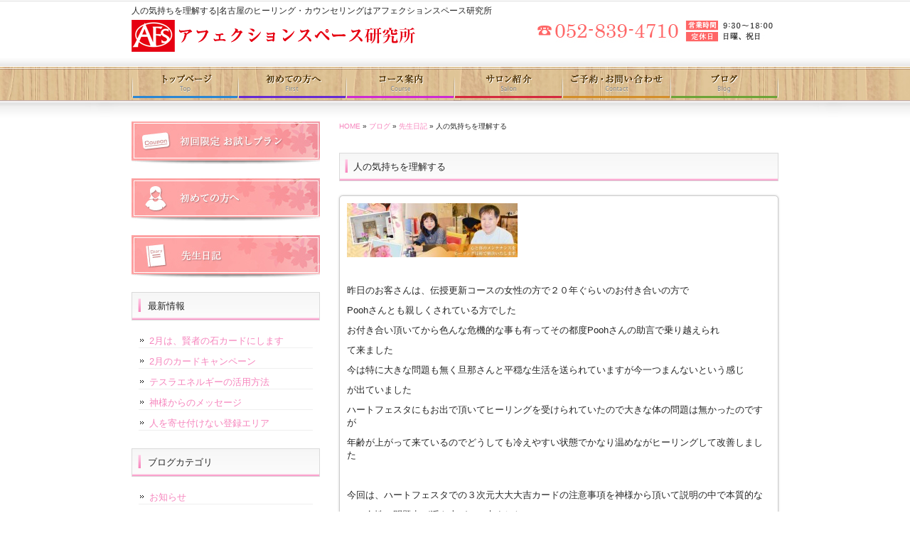

--- FILE ---
content_type: text/html; charset=UTF-8
request_url: https://www.afs-yoshida.com/archives/2919
body_size: 10095
content:
<!DOCTYPE html PUBLIC "-//W3C//DTD XHTML 1.0 Transitional//EN" "http://www.w3.org/TR/xhtml1/DTD/xhtml1-transitional.dtd">
<html xmlns="http://www.w3.org/1999/xhtml" lang="ja">
<head profile="http://gmpg.org/xfn/11">
<meta http-equiv="X-UA-Compatible" content="IE=EmulateIE7;IE=EmulateIE9"/>
<meta http-equiv="Content-Type" content="text/html; charset=UTF-8" />
<meta http-equiv="content-style-type" content="text/css" />
<meta http-equiv="content-script-type" content="text/javascript" />

<meta property="og:url" content="https://www.afs-yoshida.com/archives/2919" />
<meta property="og:title" content="人の気持ちを理解する" />
<meta property="og:type" content="article" />
<meta property="og:description" content="&nbsp; 昨日のお客さんは、伝授更新コースの女性の方で２０年ぐらいのお付き合いの方で Poohさんとも親しくされている方でした お付き合い頂いてから色んな危機的な事も有ってその都度Poohさんの助" />
<meta property="og:site_name" content="アフェクションスペース研究所" />
<meta property="og:image" content="https://www.afs-yoshida.com/wp-content/uploads/main-240x76.jpg" />
<title>人の気持ちを理解する</title>
<meta name="description" content="名古屋市昭和区八事のヒーリング・カウンセリングサロン「アフェクションスペース研究所（AFS）」。結婚・離婚相談、夫婦間の悩み、裁判相談、会社経営に関する相談、風水鑑定や病気など様々なお悩みをご相談ください。" />
<meta name="keywords" content="名古屋市,昭和区,ヒーリング,カウンセリング,結婚相談,,離婚相談,子育て相談,裁判相談,経営相談,風水鑑定" />
<link rel="stylesheet" href="https://www.afs-yoshida.com/wp-content/themes/theme-child/style.css" type="text/css" media="all" />
<link rel="alternate" type="application/atom+xml" title="アフェクションスペース研究所 Atom Feed" href="https://www.afs-yoshida.com/feed/atom" />
<link rel="alternate" type="application/rss+xml" title="アフェクションスペース研究所 RSS Feed" href="https://www.afs-yoshida.com/feed" />
<link rel="pingback" href="https://www.afs-yoshida.com/xmlrpc.php" />
<meta name='robots' content='max-image-preview:large' />
<link rel='dns-prefetch' href='//ajax.googleapis.com' />
<link rel='dns-prefetch' href='//s.w.org' />
<script type="text/javascript">
window._wpemojiSettings = {"baseUrl":"https:\/\/s.w.org\/images\/core\/emoji\/14.0.0\/72x72\/","ext":".png","svgUrl":"https:\/\/s.w.org\/images\/core\/emoji\/14.0.0\/svg\/","svgExt":".svg","source":{"concatemoji":"https:\/\/www.afs-yoshida.com\/wp-includes\/js\/wp-emoji-release.min.js"}};
/*! This file is auto-generated */
!function(e,a,t){var n,r,o,i=a.createElement("canvas"),p=i.getContext&&i.getContext("2d");function s(e,t){var a=String.fromCharCode,e=(p.clearRect(0,0,i.width,i.height),p.fillText(a.apply(this,e),0,0),i.toDataURL());return p.clearRect(0,0,i.width,i.height),p.fillText(a.apply(this,t),0,0),e===i.toDataURL()}function c(e){var t=a.createElement("script");t.src=e,t.defer=t.type="text/javascript",a.getElementsByTagName("head")[0].appendChild(t)}for(o=Array("flag","emoji"),t.supports={everything:!0,everythingExceptFlag:!0},r=0;r<o.length;r++)t.supports[o[r]]=function(e){if(!p||!p.fillText)return!1;switch(p.textBaseline="top",p.font="600 32px Arial",e){case"flag":return s([127987,65039,8205,9895,65039],[127987,65039,8203,9895,65039])?!1:!s([55356,56826,55356,56819],[55356,56826,8203,55356,56819])&&!s([55356,57332,56128,56423,56128,56418,56128,56421,56128,56430,56128,56423,56128,56447],[55356,57332,8203,56128,56423,8203,56128,56418,8203,56128,56421,8203,56128,56430,8203,56128,56423,8203,56128,56447]);case"emoji":return!s([129777,127995,8205,129778,127999],[129777,127995,8203,129778,127999])}return!1}(o[r]),t.supports.everything=t.supports.everything&&t.supports[o[r]],"flag"!==o[r]&&(t.supports.everythingExceptFlag=t.supports.everythingExceptFlag&&t.supports[o[r]]);t.supports.everythingExceptFlag=t.supports.everythingExceptFlag&&!t.supports.flag,t.DOMReady=!1,t.readyCallback=function(){t.DOMReady=!0},t.supports.everything||(n=function(){t.readyCallback()},a.addEventListener?(a.addEventListener("DOMContentLoaded",n,!1),e.addEventListener("load",n,!1)):(e.attachEvent("onload",n),a.attachEvent("onreadystatechange",function(){"complete"===a.readyState&&t.readyCallback()})),(e=t.source||{}).concatemoji?c(e.concatemoji):e.wpemoji&&e.twemoji&&(c(e.twemoji),c(e.wpemoji)))}(window,document,window._wpemojiSettings);
</script>
<style type="text/css">
img.wp-smiley,
img.emoji {
	display: inline !important;
	border: none !important;
	box-shadow: none !important;
	height: 1em !important;
	width: 1em !important;
	margin: 0 0.07em !important;
	vertical-align: -0.1em !important;
	background: none !important;
	padding: 0 !important;
}
</style>
	<link rel='stylesheet' id='wp-block-library-css'  href='https://www.afs-yoshida.com/wp-includes/css/dist/block-library/style.min.css' type='text/css' media='all' />
<style id='global-styles-inline-css' type='text/css'>
body{--wp--preset--color--black: #000000;--wp--preset--color--cyan-bluish-gray: #abb8c3;--wp--preset--color--white: #ffffff;--wp--preset--color--pale-pink: #f78da7;--wp--preset--color--vivid-red: #cf2e2e;--wp--preset--color--luminous-vivid-orange: #ff6900;--wp--preset--color--luminous-vivid-amber: #fcb900;--wp--preset--color--light-green-cyan: #7bdcb5;--wp--preset--color--vivid-green-cyan: #00d084;--wp--preset--color--pale-cyan-blue: #8ed1fc;--wp--preset--color--vivid-cyan-blue: #0693e3;--wp--preset--color--vivid-purple: #9b51e0;--wp--preset--gradient--vivid-cyan-blue-to-vivid-purple: linear-gradient(135deg,rgba(6,147,227,1) 0%,rgb(155,81,224) 100%);--wp--preset--gradient--light-green-cyan-to-vivid-green-cyan: linear-gradient(135deg,rgb(122,220,180) 0%,rgb(0,208,130) 100%);--wp--preset--gradient--luminous-vivid-amber-to-luminous-vivid-orange: linear-gradient(135deg,rgba(252,185,0,1) 0%,rgba(255,105,0,1) 100%);--wp--preset--gradient--luminous-vivid-orange-to-vivid-red: linear-gradient(135deg,rgba(255,105,0,1) 0%,rgb(207,46,46) 100%);--wp--preset--gradient--very-light-gray-to-cyan-bluish-gray: linear-gradient(135deg,rgb(238,238,238) 0%,rgb(169,184,195) 100%);--wp--preset--gradient--cool-to-warm-spectrum: linear-gradient(135deg,rgb(74,234,220) 0%,rgb(151,120,209) 20%,rgb(207,42,186) 40%,rgb(238,44,130) 60%,rgb(251,105,98) 80%,rgb(254,248,76) 100%);--wp--preset--gradient--blush-light-purple: linear-gradient(135deg,rgb(255,206,236) 0%,rgb(152,150,240) 100%);--wp--preset--gradient--blush-bordeaux: linear-gradient(135deg,rgb(254,205,165) 0%,rgb(254,45,45) 50%,rgb(107,0,62) 100%);--wp--preset--gradient--luminous-dusk: linear-gradient(135deg,rgb(255,203,112) 0%,rgb(199,81,192) 50%,rgb(65,88,208) 100%);--wp--preset--gradient--pale-ocean: linear-gradient(135deg,rgb(255,245,203) 0%,rgb(182,227,212) 50%,rgb(51,167,181) 100%);--wp--preset--gradient--electric-grass: linear-gradient(135deg,rgb(202,248,128) 0%,rgb(113,206,126) 100%);--wp--preset--gradient--midnight: linear-gradient(135deg,rgb(2,3,129) 0%,rgb(40,116,252) 100%);--wp--preset--duotone--dark-grayscale: url('#wp-duotone-dark-grayscale');--wp--preset--duotone--grayscale: url('#wp-duotone-grayscale');--wp--preset--duotone--purple-yellow: url('#wp-duotone-purple-yellow');--wp--preset--duotone--blue-red: url('#wp-duotone-blue-red');--wp--preset--duotone--midnight: url('#wp-duotone-midnight');--wp--preset--duotone--magenta-yellow: url('#wp-duotone-magenta-yellow');--wp--preset--duotone--purple-green: url('#wp-duotone-purple-green');--wp--preset--duotone--blue-orange: url('#wp-duotone-blue-orange');--wp--preset--font-size--small: 13px;--wp--preset--font-size--medium: 20px;--wp--preset--font-size--large: 36px;--wp--preset--font-size--x-large: 42px;}.has-black-color{color: var(--wp--preset--color--black) !important;}.has-cyan-bluish-gray-color{color: var(--wp--preset--color--cyan-bluish-gray) !important;}.has-white-color{color: var(--wp--preset--color--white) !important;}.has-pale-pink-color{color: var(--wp--preset--color--pale-pink) !important;}.has-vivid-red-color{color: var(--wp--preset--color--vivid-red) !important;}.has-luminous-vivid-orange-color{color: var(--wp--preset--color--luminous-vivid-orange) !important;}.has-luminous-vivid-amber-color{color: var(--wp--preset--color--luminous-vivid-amber) !important;}.has-light-green-cyan-color{color: var(--wp--preset--color--light-green-cyan) !important;}.has-vivid-green-cyan-color{color: var(--wp--preset--color--vivid-green-cyan) !important;}.has-pale-cyan-blue-color{color: var(--wp--preset--color--pale-cyan-blue) !important;}.has-vivid-cyan-blue-color{color: var(--wp--preset--color--vivid-cyan-blue) !important;}.has-vivid-purple-color{color: var(--wp--preset--color--vivid-purple) !important;}.has-black-background-color{background-color: var(--wp--preset--color--black) !important;}.has-cyan-bluish-gray-background-color{background-color: var(--wp--preset--color--cyan-bluish-gray) !important;}.has-white-background-color{background-color: var(--wp--preset--color--white) !important;}.has-pale-pink-background-color{background-color: var(--wp--preset--color--pale-pink) !important;}.has-vivid-red-background-color{background-color: var(--wp--preset--color--vivid-red) !important;}.has-luminous-vivid-orange-background-color{background-color: var(--wp--preset--color--luminous-vivid-orange) !important;}.has-luminous-vivid-amber-background-color{background-color: var(--wp--preset--color--luminous-vivid-amber) !important;}.has-light-green-cyan-background-color{background-color: var(--wp--preset--color--light-green-cyan) !important;}.has-vivid-green-cyan-background-color{background-color: var(--wp--preset--color--vivid-green-cyan) !important;}.has-pale-cyan-blue-background-color{background-color: var(--wp--preset--color--pale-cyan-blue) !important;}.has-vivid-cyan-blue-background-color{background-color: var(--wp--preset--color--vivid-cyan-blue) !important;}.has-vivid-purple-background-color{background-color: var(--wp--preset--color--vivid-purple) !important;}.has-black-border-color{border-color: var(--wp--preset--color--black) !important;}.has-cyan-bluish-gray-border-color{border-color: var(--wp--preset--color--cyan-bluish-gray) !important;}.has-white-border-color{border-color: var(--wp--preset--color--white) !important;}.has-pale-pink-border-color{border-color: var(--wp--preset--color--pale-pink) !important;}.has-vivid-red-border-color{border-color: var(--wp--preset--color--vivid-red) !important;}.has-luminous-vivid-orange-border-color{border-color: var(--wp--preset--color--luminous-vivid-orange) !important;}.has-luminous-vivid-amber-border-color{border-color: var(--wp--preset--color--luminous-vivid-amber) !important;}.has-light-green-cyan-border-color{border-color: var(--wp--preset--color--light-green-cyan) !important;}.has-vivid-green-cyan-border-color{border-color: var(--wp--preset--color--vivid-green-cyan) !important;}.has-pale-cyan-blue-border-color{border-color: var(--wp--preset--color--pale-cyan-blue) !important;}.has-vivid-cyan-blue-border-color{border-color: var(--wp--preset--color--vivid-cyan-blue) !important;}.has-vivid-purple-border-color{border-color: var(--wp--preset--color--vivid-purple) !important;}.has-vivid-cyan-blue-to-vivid-purple-gradient-background{background: var(--wp--preset--gradient--vivid-cyan-blue-to-vivid-purple) !important;}.has-light-green-cyan-to-vivid-green-cyan-gradient-background{background: var(--wp--preset--gradient--light-green-cyan-to-vivid-green-cyan) !important;}.has-luminous-vivid-amber-to-luminous-vivid-orange-gradient-background{background: var(--wp--preset--gradient--luminous-vivid-amber-to-luminous-vivid-orange) !important;}.has-luminous-vivid-orange-to-vivid-red-gradient-background{background: var(--wp--preset--gradient--luminous-vivid-orange-to-vivid-red) !important;}.has-very-light-gray-to-cyan-bluish-gray-gradient-background{background: var(--wp--preset--gradient--very-light-gray-to-cyan-bluish-gray) !important;}.has-cool-to-warm-spectrum-gradient-background{background: var(--wp--preset--gradient--cool-to-warm-spectrum) !important;}.has-blush-light-purple-gradient-background{background: var(--wp--preset--gradient--blush-light-purple) !important;}.has-blush-bordeaux-gradient-background{background: var(--wp--preset--gradient--blush-bordeaux) !important;}.has-luminous-dusk-gradient-background{background: var(--wp--preset--gradient--luminous-dusk) !important;}.has-pale-ocean-gradient-background{background: var(--wp--preset--gradient--pale-ocean) !important;}.has-electric-grass-gradient-background{background: var(--wp--preset--gradient--electric-grass) !important;}.has-midnight-gradient-background{background: var(--wp--preset--gradient--midnight) !important;}.has-small-font-size{font-size: var(--wp--preset--font-size--small) !important;}.has-medium-font-size{font-size: var(--wp--preset--font-size--medium) !important;}.has-large-font-size{font-size: var(--wp--preset--font-size--large) !important;}.has-x-large-font-size{font-size: var(--wp--preset--font-size--x-large) !important;}
</style>
<link rel='stylesheet' id='contact-form-7-css'  href='https://www.afs-yoshida.com/wp-content/plugins/contact-form-7/includes/css/styles.css' type='text/css' media='all' />
<link rel='stylesheet' id='wp-pagenavi-css'  href='https://www.afs-yoshida.com/wp-content/plugins/wp-pagenavi/pagenavi-css.css' type='text/css' media='all' />
<link rel='stylesheet' id='thickboxcss-css'  href='https://www.afs-yoshida.com/wp-content/themes/theme-child/css/thickbox.css' type='text/css' media='all' />
<script type='text/javascript' src='https://ajax.googleapis.com/ajax/libs/jquery/1.8/jquery.min.js' id='jquery-js'></script>
<script type='text/javascript' src='https://www.afs-yoshida.com/wp-content/plugins/business-calendar/business-calendar.js' id='wp_business_calendar-js'></script>
<script type='text/javascript' src='https://www.afs-yoshida.com/wp-content/themes/theme-child/js/heightLine.js' id='heightLine-js'></script>
<script type='text/javascript' src='https://www.afs-yoshida.com/wp-content/themes/theme-child/js/thickbox.js' id='thickboxjs-js'></script>
<script type='text/javascript' src='https://www.afs-yoshida.com/wp-content/themes/theme-child/js/yuga.js' id='yuga-js'></script>
<script type='text/javascript' src='https://www.afs-yoshida.com/wp-content/themes/theme-child/js/jquery.ui.core.js' id='uicore-js'></script>
<script type='text/javascript' src='https://www.afs-yoshida.com/wp-content/themes/theme-child/js/galleria.js' id='gall-js'></script>
<link rel="https://api.w.org/" href="https://www.afs-yoshida.com/wp-json/" /><link rel="alternate" type="application/json" href="https://www.afs-yoshida.com/wp-json/wp/v2/posts/2919" /><link rel="EditURI" type="application/rsd+xml" title="RSD" href="https://www.afs-yoshida.com/xmlrpc.php?rsd" />
<link rel="wlwmanifest" type="application/wlwmanifest+xml" href="https://www.afs-yoshida.com/wp-includes/wlwmanifest.xml" /> 
<link rel="canonical" href="https://www.afs-yoshida.com/archives/2919" />
<link rel='shortlink' href='https://www.afs-yoshida.com/?p=2919' />
<link rel="alternate" type="application/json+oembed" href="https://www.afs-yoshida.com/wp-json/oembed/1.0/embed?url=https%3A%2F%2Fwww.afs-yoshida.com%2Farchives%2F2919" />
<link rel="alternate" type="text/xml+oembed" href="https://www.afs-yoshida.com/wp-json/oembed/1.0/embed?url=https%3A%2F%2Fwww.afs-yoshida.com%2Farchives%2F2919&#038;format=xml" />
<link type="text/css" href="https://www.afs-yoshida.com/wp-content/plugins/business-calendar/business-calendar.css" rel="stylesheet" />    <script type="text/javascript">
        function nxsPostToFav(obj){ obj.preventDefault;
            var k = obj.target.split("-"); var nt = k[0]; var ii = k[1];  var pid = k[2];
            var data = {  action:'nxs_snap_aj', nxsact: 'manPost', nt:nt, id: pid, nid: ii, et_load_builder_modules:1, _wpnonce: 'f9e8b7599a'};
            jQuery('#nxsFavNoticeCnt').html('<p> Posting... </p>'); jQuery('#nxsFavNotice').modal({ fadeDuration: 50 });
            jQuery.post('https://www.afs-yoshida.com/wp-admin/admin-ajax.php', data, function(response) { if (response=='') response = 'Message Posted';
                jQuery('#nxsFavNoticeCnt').html('<p> ' + response + '</p>' +'<input type="button"  onclick="jQuery.modal.close();" class="bClose" value="Close" />');
            });
        }
    </script><script>
  (function(i,s,o,g,r,a,m){i['GoogleAnalyticsObject']=r;i[r]=i[r]||function(){
  (i[r].q=i[r].q||[]).push(arguments)},i[r].l=1*new Date();a=s.createElement(o),
  m=s.getElementsByTagName(o)[0];a.async=1;a.src=g;m.parentNode.insertBefore(a,m)
  })(window,document,'script','//www.google-analytics.com/analytics.js','ga');

  ga('create', 'UA-44366723-30', 'auto');
  ga('require', 'displayfeatures');
  ga('send', 'pageview');

</script><link rel="Shortcut Icon" type="image/x-icon" href="/wp-content/uploads/favicon.ico" />

<!-- BEGIN: WP Social Bookmarking Light HEAD --><script>
    (function (d, s, id) {
        var js, fjs = d.getElementsByTagName(s)[0];
        if (d.getElementById(id)) return;
        js = d.createElement(s);
        js.id = id;
        js.src = "//connect.facebook.net/ja_JP/sdk.js#xfbml=1&version=v2.7";
        fjs.parentNode.insertBefore(js, fjs);
    }(document, 'script', 'facebook-jssdk'));
</script>
<style type="text/css">.wp_social_bookmarking_light{
    border: 0 !important;
    padding: 0 !important;
    margin: 0 !important;
}
.wp_social_bookmarking_light div{
    float: left !important;
    border: 0 !important;
    padding: 0 !important;
    margin: 0 5px 0px 0 !important;
    height: 23px !important;
    text-indent: 0 !important;
}
.wp_social_bookmarking_light img{
    border: 0 !important;
    padding: 0;
    margin: 0;
    vertical-align: top !important;
}
.wp_social_bookmarking_light_clear{
    clear: both !important;
}
.wsbl_twitter{
    width: 100px;
}
</style>
<!-- END: WP Social Bookmarking Light HEAD -->
<!-- ## NXS/OG ## --><!-- ## NXSOGTAGS ## --><!-- ## NXS/OG ## -->
	<!-- Google Tag Manager -->
<script>(function(w,d,s,l,i){w[l]=w[l]||[];w[l].push({'gtm.start':
new Date().getTime(),event:'gtm.js'});var f=d.getElementsByTagName(s)[0],
j=d.createElement(s),dl=l!='dataLayer'?'&l='+l:'';j.async=true;j.src=
'https://www.googletagmanager.com/gtm.js?id='+i+dl;f.parentNode.insertBefore(j,f);
})(window,document,'script','dataLayer','GTM-WK4LNLH');</script>
<!-- End Google Tag Manager -->
</head>

<body data-rsssl=1 class="post-template-default single single-post postid-2919 single-format-standard">
<!-- Google Tag Manager (noscript) -->
<noscript><iframe src="https://www.googletagmanager.com/ns.html?id=GTM-WK4LNLH"
height="0" width="0" style="display:none;visibility:hidden"></iframe></noscript>
<!-- End Google Tag Manager (noscript) -->
<div id="wrapper">

	<!-- ヘッダー -->
	<div id="header">
		<h1>人の気持ちを理解する|名古屋のヒーリング・カウンセリングはアフェクションスペース研究所</h1>
		<!-- ロゴ --><a href="https://www.afs-yoshida.com"><img src="https://www.afs-yoshida.com/wp-content/themes/theme-child/images/logo.png" alt="名古屋市昭和区八事のカウンセリング・ヒーリングサロン「AFS」" /></a><!-- / ロゴ -->
	</div>    
	<!-- / ヘッダー -->

	<!-- トップナビゲーション -->
	<ul id="topnav" class="nav">
		<li><a href="/" id="home">トップページ</a></li>
		<li><a href="/first" id="menu1">初めての方へ</a></li>
		<li><a href="/course" id="menu2">コース案内</a></li>
		<li><a href="/salon" id="menu3">サロン紹介</a></li>
		<li><a href="/contact" id="menu4">ご予約・お問い合わせ</a></li>
		<li><a href="/blog" id="menu5">ブログ</a></li>
	</ul>
	<!-- トップナビゲーション -->   
    
	<!-- コンテンツ -->
	<div id="container">

        <div id="main" class="blog">
       
			
		            <div id="breadcrumb">
            	<a href="/">HOME</a> &raquo; <a href="/blog">ブログ</a> &raquo; <a href="https://www.afs-yoshida.com/archives/category/diary" rel="category tag">先生日記</a> &raquo; 人の気持ちを理解する            </div><!--/breadcrumb-->
           
		        
        
			
				            
            
		                    <h2>人の気持ちを理解する</h2>
            

			
			
			            <div class="article">
	                            
            	<div class="post-content">
                
                	<p><a href="https://www.afs-yoshida.com/wp-content/uploads/main.jpg"><img loading="lazy" src="https://www.afs-yoshida.com/wp-content/uploads/main-240x76.jpg" alt="main" width="240" height="76" class="alignnone size-medium wp-image-1751" srcset="https://www.afs-yoshida.com/wp-content/uploads/main-240x76.jpg 240w, https://www.afs-yoshida.com/wp-content/uploads/main-480x152.jpg 480w, https://www.afs-yoshida.com/wp-content/uploads/main.jpg 700w" sizes="(max-width: 240px) 100vw, 240px" /></a></p>
<p>&nbsp;</p>
<p>昨日のお客さんは、伝授更新コースの女性の方で２０年ぐらいのお付き合いの方で</p>
<p>Poohさんとも親しくされている方でした</p>
<p>お付き合い頂いてから色んな危機的な事も有ってその都度Poohさんの助言で乗り越えられ</p>
<p>て来ました</p>
<p>今は特に大きな問題も無く旦那さんと平穏な生活を送られていますが今一つまんないという感じ</p>
<p>が出ていました</p>
<p>ハートフェスタにもお出で頂いてヒーリングを受けられていたので大きな体の問題は無かったのですが</p>
<p>年齢が上がって来ているのでどうしても冷えやすい状態でかなり温めながヒーリングして改善しました</p>
<p>&nbsp;</p>
<p>今回は、ハートフェスタでの３次元大大大吉カードの注意事項を神様から頂いて説明の中で本質的な</p>
<p>この女性の問題点が浮き上がって来ました</p>
<p>表面的にはそつなく人とお付き合いする事は出来るのですが相手の気持ちを何も理解していなくて</p>
<p>言葉だけを頼りに人と接しているのであっさりし過ぎていて人間関係の中で様々な情報・感情・感動・苦悩など</p>
<p>受け取れない状態でした</p>
<p>とても勿体ないですね</p>
<p>&nbsp;</p>
<p>本人はあっさりしていて楽な部分も有りますが周りの人は不思議な感じでお付き合いされているので大変ですね</p>
<p>&nbsp;</p>
<p>友人の方のお話になってこの女性に対しての気持ち・どんな理由でお付き合いしているかについて説明しましたが</p>
<p>本人は親切な良い人と思われていましたが悪い人では無いですが意味がかなり異なっていました</p>
<p>自慢・嫌味などして優越感を持ちたいという気持ちですがこの女性は何を言われても感じないので楽なのでしょうが</p>
<p>中身の濃い会話にはなりません</p>
<p>&nbsp;</p>
<p>心を入れた事で少しは理解できるようになりましたが本人が「人の気持ちを理解する」努力をしていかないと本来の</p>
<p>大大大吉カードの大きな効果は得られませんね</p>
<p>&nbsp;</p>
<p>&nbsp;</p>
                
					
                    						                        <div id="signature-block">
                        
                        *・゜ﾟ・*:.:*・゜ﾟ・*:.:*・゜ﾟ・*:.:*・゜ﾟ・*:.:*:.:*・゜ﾟ・*:.:*・゜ﾟ・*<br />
ヒーリング・カウンセリングサロン「（有）アフェクションスペース研究所」<br />
<br />
　≪電話番号≫　052-839-4710<br />
　≪営業時間≫　9:30～18:00<br />
　≪定休日≫　　日曜・祝日<br />
　≪住　所≫　　愛知県名古屋市昭和区広路町松風園63-2 <br />
　≪W E B≫　　<a href="https://www.afs-yoshida.com/">https://www.afs-yoshida.com/</a><br />
　≪E-mail≫　　afs@yk.commufa.jp<br />
<br />
*・゜ﾟ・*:.:*・゜ﾟ・*:.:*・゜ﾟ・*:.:*・゜ﾟ・*:.:*:.:*・゜ﾟ・*:.:*・゜ﾟ・*<br />
結婚・離婚、裁判、会社経営などに関するカウンセリングや<br />
自己免疫力の向上、肩こり・腰痛の治療（ヒーリング）などは<br />
名古屋市昭和区八事のアフェクションスペース研究所。    
                        </div><!--/signature-block-->
                        						<div class='wp_social_bookmarking_light'>        <div class="wsbl_facebook_like"><div id="fb-root"></div><fb:like href="https://www.afs-yoshida.com/archives/2919" layout="button_count" action="like" width="100" share="false" show_faces="false" ></fb:like></div>        <div class="wsbl_twitter"><a href="https://twitter.com/share" class="twitter-share-button" data-url="https://www.afs-yoshida.com/archives/2919" data-text="人の気持ちを理解する" data-lang="ja">Tweet</a></div>        <div class="wsbl_line"><a href='http://line.me/R/msg/text/?%E4%BA%BA%E3%81%AE%E6%B0%97%E6%8C%81%E3%81%A1%E3%82%92%E7%90%86%E8%A7%A3%E3%81%99%E3%82%8B%0D%0Ahttps%3A%2F%2Fwww.afs-yoshida.com%2Farchives%2F2919' title='LINEで送る' rel=nofollow class='wp_social_bookmarking_light_a' ><img src='https://www.afs-yoshida.com/wp-content/plugins/wp-social-bookmarking-light/public/images/line88x20.png' alt='LINEで送る' title='LINEで送る' width='88' height='20' class='wp_social_bookmarking_light_img' /></a></div></div>
<br class='wp_social_bookmarking_light_clear' />
                                        
            	</div><!--/post-content-->
                <div class="post-meta">
                
                2016年12月15日(木) 09:42｜カテゴリー：<a href="https://www.afs-yoshida.com/archives/category/diary" rel="category tag">先生日記</a>                </div><!--/post-meta-->
                            </div><!--/article-->
			

             

			            
                        <table border="0" width="100%" id="single-paging">
                 <tr>
                     <td align="left">
                         &laquo; <a href="https://www.afs-yoshida.com/archives/2916" rel="prev">食パンに嵌っています</a>                    </td>
                    <td align="right">
                         <a href="https://www.afs-yoshida.com/archives/2921" rel="next">幸せを掴む課題</a> &raquo;                    </td>
                </tr>
            </table>
            
            
        </div>

		<!-- / メイン -->

			<!-- 左 カラム -->
		<div id="sidebar">

			<p><a href="/salon#coupon"><img src="https://www.afs-yoshida.com/wp-content/themes/theme-child/images/banner_s1002.jpg" alt="初回限定お試しプラン" /></a></p>
			<p><a href="/first"><img src="https://www.afs-yoshida.com/wp-content/themes/theme-child/images/banner_s2.jpg" alt="初めての方へ" /></a></p>
			<p><a href="/archives/category/diary"><img src="https://www.afs-yoshida.com/wp-content/themes/theme-child/images/banner_s3.jpg" alt="先生日記" /></a></p>

			<h3>最新情報</h3>
			<ul class="sidemenu">
								<li><a href="https://www.afs-yoshida.com/archives/5895" rel="bookmark">2月は、賢者の石カードにします</a></li>
								<li><a href="https://www.afs-yoshida.com/archives/5893" rel="bookmark">2月のカードキャンペーン</a></li>
								<li><a href="https://www.afs-yoshida.com/archives/5888" rel="bookmark">テスラエネルギーの活用方法</a></li>
								<li><a href="https://www.afs-yoshida.com/archives/5884" rel="bookmark">神様からのメッセージ</a></li>
								<li><a href="https://www.afs-yoshida.com/archives/5882" rel="bookmark">人を寄せ付けない登録エリア</a></li>
							</ul>

			<h3>ブログカテゴリ</h3>
			<ul class="sidemenu">
					<li class="cat-item cat-item-1"><a href="https://www.afs-yoshida.com/archives/category/news">お知らせ</a>
</li>
	<li class="cat-item cat-item-2"><a href="https://www.afs-yoshida.com/archives/category/event">イベント</a>
</li>
	<li class="cat-item cat-item-3"><a href="https://www.afs-yoshida.com/archives/category/voice">お客様の声</a>
</li>
	<li class="cat-item cat-item-4"><a href="https://www.afs-yoshida.com/archives/category/goods">商品紹介</a>
</li>
	<li class="cat-item cat-item-5"><a href="https://www.afs-yoshida.com/archives/category/diary">先生日記</a>
</li>
			</ul>

						
			<p><a href="http://www.heart-festa.com/" target="_blank"><img src="https://www.afs-yoshida.com/wp-content/themes/theme-child/images/banner_tel.jpg" alt="ハートフェスタのご案内" /></a></p>
<div class="box1"><div class="widget">
<div id="isp-calendar-frame"></div>
<input type="hidden" id="base-holiday" value="1=all,,,,,,&amp;2=all,,,,,,&amp;3=all,,,,,,&amp;4=all,,,,,,&amp;5=all,,,,,," />
<input type="hidden" id="inc-holiday" value="2014-1=13&amp;2014-2=11" />
<input type="hidden" id="exc-holiday" value="" />
<input type="hidden" id="month_future" value="0" />
<input type="hidden" id="month_past" value="0" />
<input type="hidden" id="s_day" value="0" />

</div></div>
			<p class="banner"><a href="https://www.facebook.com/pages/%E3%82%A2%E3%83%95%E3%82%A7%E3%82%AF%E3%82%B7%E3%83%A7%E3%83%B3%E3%82%B9%E3%83%9A%E3%83%BC%E3%82%B9%E7%A0%94%E7%A9%B6%E6%89%80/557918667627418" target="_blank"><img src="https://www.afs-yoshida.com/wp-content/themes/theme-child/images/facebook.jpg" alt="facebook" /></a></p>

			<p class="banner"><img src="https://www.afs-yoshida.com/wp-content/themes/theme-child/images/qr.jpg" alt="QRコード" /></p>

			<h3>ホームページに関するお問い合わせ先</h3>
			<p class="banner"><a href="http://www.allsystem.jp/" target="_blank"><img src="https://www.afs-yoshida.com/wp-content/themes/theme-child/images/bnr_allsystem.jpg" alt="株式会社オールシステム" /></a></p>
		</div>
		<!-- /  左 カラム  -->

	</div>
	<!-- / コンテンツ -->

	<!-- フッター -->
	<div id="footer">
		<div class="inner">
		<p>ヒーリング・カウンセリングは「アフェクションスペース研究所」</p>

			<div id="logo">
				<!-- ロゴ --><a href="https://www.afs-yoshida.com"><img src="https://www.afs-yoshida.com/wp-content/themes/theme-child/images/footer_logo.png" alt="ヒーリング・カウンセリングは「アフェクションスペース研究所」" /></a><!-- / ロゴ -->
				<div class="fb"><iframe src="//www.facebook.com/plugins/like.php?href=http%3A%2F%2Fwww.afs-yoshida.com&amp;width&amp;layout=button_count&amp;action=like&amp;show_faces=false&amp;share=false&amp;height=21&font=arial" scrolling="no" frameborder="0" style="border:none; overflow:hidden; height:21px;" allowTransparency="true"></iframe></div>
				<div class="tw"><a href="https://twitter.com/share" class="twitter-share-button"  data-lang="ja" data-count="none">ツイート</a>
<script>!function(d,s,id){var js,fjs=d.getElementsByTagName(s)[0],p=/^http:/.test(d.location)?'http':'https';if(!d.getElementById(id)){js=d.createElement(s);js.id=id;js.src=p+'://platform.twitter.com/widgets.js';fjs.parentNode.insertBefore(js,fjs);}}(document, 'script', 'twitter-wjs');</script></div>
			</div>
            <div class="info">
			<img src="https://www.afs-yoshida.com/wp-content/themes/theme-child/images/footer_info.jpg" alt="アフェクションスペース研究所電話番号" />
			</div>

			<div class="sitemap">
				<ul>
					<li><a href="/">TOP</a></li>
					<li><a href="/first">初めての方へ</a></li>
					<li><a href="/course">コース案内</a></li>
					<li><a href="/salon">サロン紹介</a></li>
					<li><a href="/contact">ご予約・お問い合わせ</a></li>
					<li><a href="/blog">ブログ</a></li>
				</ul>
			</div>
			<!-- / 一番最後のboxにのみ class="last" を入力してください。-->
	</div>
</div>
<!-- / フッター -->

</div>

<address>Copyright&copy; 2026 アフェクションスペース研究所 All Rights Reserved.</address>
<div style="display: none;" id="nxsFavNotice"><div id="nxsFavNoticeCnt">Posting....</div></div>
<!-- BEGIN: WP Social Bookmarking Light FOOTER -->    <script>!function(d,s,id){var js,fjs=d.getElementsByTagName(s)[0],p=/^http:/.test(d.location)?'http':'https';if(!d.getElementById(id)){js=d.createElement(s);js.id=id;js.src=p+'://platform.twitter.com/widgets.js';fjs.parentNode.insertBefore(js,fjs);}}(document, 'script', 'twitter-wjs');</script><!-- END: WP Social Bookmarking Light FOOTER -->
<link rel='stylesheet' id='modal-css'  href='https://www.afs-yoshida.com/wp-content/plugins/social-networks-auto-poster-facebook-twitter-g/js-css/jquery.modal.min.css' type='text/css' media='all' />
<script type='text/javascript' src='https://www.afs-yoshida.com/wp-includes/js/dist/vendor/regenerator-runtime.min.js' id='regenerator-runtime-js'></script>
<script type='text/javascript' src='https://www.afs-yoshida.com/wp-includes/js/dist/vendor/wp-polyfill.min.js' id='wp-polyfill-js'></script>
<script type='text/javascript' id='contact-form-7-js-extra'>
/* <![CDATA[ */
var wpcf7 = {"api":{"root":"https:\/\/www.afs-yoshida.com\/wp-json\/","namespace":"contact-form-7\/v1"}};
/* ]]> */
</script>
<script type='text/javascript' src='https://www.afs-yoshida.com/wp-content/plugins/contact-form-7/includes/js/index.js' id='contact-form-7-js'></script>
<script type='text/javascript' src='https://www.afs-yoshida.com/wp-content/plugins/social-networks-auto-poster-facebook-twitter-g/js-css/jquery.modal.min.js' id='modal-js'></script>
</body>
</html>

--- FILE ---
content_type: text/css
request_url: https://www.afs-yoshida.com/wp-content/themes/theme-child/style.css
body_size: 5162
content:
/*
Theme Name:     Theme-Child
Author:更新システム
Description:更新システム専用子テーマ
Template:       cloudtpl_032
Version: 1.6.1
*/
@import url('extend.css');/* 拡張CSS。親テーマのCSSを上書きするのに使ってください */

/* ------------------------------------

	このCSSの構成
	※オーバーライドするために、最初に「#main」がついていますが、テーマによって#mainが使われていなければ適時変更の必要があるかもしれません
	※同様に「#container」が「#wrapper」などになっている場合もあります。
	※IE8などで、横幅の値によってはheightが機能しない場合がありますので注意が必要
	
	1.お知らせ
	2.店舗・会社案内 (サイトに合わせて幅を変更)
	3.メニュー1行表示 (サイトに合わせて幅を変更)
	4.メニュー一覧表示 (サイトに合わせて幅を変更)
	5.メニュー1行表示 (詳細なし)
	6.詳細スワップイメージ表示 (サイトに合わせて幅を変更)
	7.お問合せ
	8.よくある質問
	9.コース案内
	10.ブログ
	11.Facebookページ
	12.ギャラリーページ

--------------------------------------- */
ol,ul{
	/*margin-left:2em;*/
}
input,textarea,img{
	max-width:100%;
	height:auto;
	width:expression(document.body.clientWidth > 100% "100%" : "auto");
}
#galleria img{
	max-width:none;
}
#container{
	margin-bottom:20px;
}

#container h2{
	margin-bottom:20px;
}
a:hover img{
	opacity:0.8;
	filter: alpha(opacity=80);
}

#container a,
#container a img{
}
#container ul.default li{
	list-style:disc;
}
#container ol.default li{
	list-style:decimal;
}
#container ul.default,
#container ol.default{
	padding:10px 0 10px 20px;
}

/* サイドバーにSNSアイコンつけるならこれを利用
#sidebar{
	padding-top:30px;
	position:relative;
}
#sidebar .fb-like{
	position:absolute;
	top:0px;
	left:0px;
}
#sidebar .tw-button{
	position:absolute;
	top:0px;
	left:120px;
}
*/
/* Editor Style 
エディター用スタイルがない場合はこれを使う 
img.size-auto,
img.size-large,
img.size-full,
img.size-medium {
	max-width: 100%;
	height: auto;
}
.alignleft,
img.alignleft {
	display: inline;
	float: left;
	margin-right: 15px;
	margin-top: 4px;
}
.alignright,
img.alignright {
	display: inline;
	float: right;
	margin-left: 15px;
	margin-top: 4px;
}
.aligncenter,
img.aligncenter {
	clear: both;
	display: block;
	margin-left: auto;
	margin-right: auto;
	text-align:center;
}
img.alignleft,
img.alignright,
img.aligncenter {
	margin-bottom: 12px;
}
.wp-caption {
	background: #f1f1f1;
	border: none;
	-khtml-border-radius: 0;
	-moz-border-radius: 0;
	-webkit-border-radius: 0;
	border-radius: 0;
	color: #888;
	font-size: 12px;
	line-height: 18px;
	margin-bottom: 20px;
	padding: 4px;
	text-align: center;
}
.wp-caption img {
	margin: 5px;
}
.wp-caption p.wp-caption-text {
	margin: 0 0 4px;
}
.wp-smiley {
	margin: 0;
}

#main .post-content h1{font-size:48px; font-weight:bold}
#main .post-content h2{font-size:36px; font-weight:bold}
#main .post-content h3{font-size:24px; font-weight:bold}
#main .post-content h4{font-size:18px; font-weight:bold}
#main .post-content h5{font-size:14px; font-weight:bold}
#main .post-content h6{font-size:12px; font-weight:bold}
#main .post-content h7{font-size:10px; font-weight:bold}
#main .post-content ul,
#main .post-content ol{
	padding:10px 0 10px 20px;
}
#main .post-content ul li{
	list-style:disc;
}
#main .post-content ol li{
	list-style:decimal;
}
#main .post-content blockquote{
	margin:10px 20px;
	font-style:italic;
	color:#999;
}

*/
/* 営業カレンダー
------------------------------------------ */
#isp-business-calendar{}

#isp-business-calendar thead th{}

table#isp-business-calendar td{}

/* CLEAR-FIX
------------------------------------------ */

.clearfix:after {
 content:".";
	display:block;
	height:0;
	clear:both;
	visibility:hidden;
}
.clearfix {
 display:inline-block;
}
/* Hides from IE-mac \*/
* html.clearfix {
 height:1%;
}
.clearfix {
 display:block;
}

/* 共通 - ページタイトル下のthe_content() */
.common-content{
	padding:0;
}
#breadcrumb{ /* パンくずリスト */
	margin-bottom:30px;
	font-size:10px;
}

div.deleteBr br {
    display: none;
}

.post_box table,
.swap-comment table {
	margin-bottom:10px;
	overflow:hidden;
	vertical-align:top;
}
.post_box table td,
.swap-comment table td{
	border-bottom:1px dashed #666;
	padding:5px;
}

/* --------------------------
	btn
----------------------------- */
.btn-back {
    margin: 0 auto;
    width: 180px;
}
.btn-back02 {
    margin: 20px 20px 0 0;
    width: 180px;
	float:left;
}
.btn-back a, .btn-back02 a {
    background-color:#ea7b8d;
    border-radius: 5px 5px 5px 5px;
    color: #FFFFFF;
    display: block;
    padding: 10px;
    text-align: center;
    text-decoration: none;
}
.btn-back a:hover, .btn-back02 a:hover {
    background-color:#db566d;
}

/* --------------------------
	0.TOP
----------------------------- */
#facebook{
	width:715px;
	float:left;
	overflow:hidden;
	margin:20px 0 40px 0;
	background:#FFFFFF !important;
}




/* --------------------------
	1.お知らせ
----------------------------- */
.page-news{
	margin-bottom:50px;
}
#main .pr-content{
	margin:20px 0px;
	padding:10px;
	border:1px solid #ccc;
	border-radius:10px;
	box-shadow:0 0 3px #aaa;
}
.news-article{
	margin-bottom:20px;
	padding:15px;
	border:1px solid #ccc;
}
.news-article h3{/* NEWSタイトル */

}

.news-comment{/* NEWS本文 */

}
/* お知らせ詳細 */

.news-single-article{
	margin-bottom:40px;
	padding:15px;
	border:1px solid #ccc;
}

.news-single-content{}


/* --------------------------
	2.店舗・会社案内 (サイトに合わせて幅を変更)
----------------------------- */
#table_information{ /* テーブル部分 */
	margin-right:20px;
	margin-bottom:20px;
	float:left;
	width:360px;
}
#container .img-no{ /* 横に画像が無い場合 */
	width:100%;
}
#table_information th,
#table_information td{
	padding:5px;
	border-bottom:1px dashed #ccc;
	vertical-align:top;
}
#table_information th{
	width:25%;
	text-align:left;
}
#table_information td{
}
.image-information{
	float:left;
	width:37%;
}
.image-information img{
	margin-bottom:10px !important;
	overflow:hidden;
}
#container .info-image-list{
	overflow:hidden;
	width:618px;
}
#container .info-image-list li{
	list-style:none;
	background:none;
	float:left;
	width:200px;
	margin:0 3px 0 3px;
}
#container .pr-limit{
	clear:both;
	text-align:right;
	font-size:0.85em;
	color:#f00;
}
#container .info-gallery-txt{
	margin:0 20px 30px;
	clear:both;
	overflow:hidden;
}

/* ギャラリースワップイメージ */
#swapUD,
#swapLR{
	margin:20px 0 50px;
}
/*上下*/
#swapUD #swapimage-l{
	text-align:center;
	max-width:100%;
	height:auto;
}
#container .info-swapimage-list {
	text-align:center
}
#container .info-swapimage-list li{
	list-style:none;
	margin:8px;/* サイトごとに調整ください */
	padding:0;
	width:90px;/* サイトごとに調整ください */
	float:left
}
/*左右*/

#swapLR #swapimage-l{
	max-width:60%;
	height:auto;
	float:left;
}
#container #swapLR .info-swapimage-list {
	max-width:38%;
	float:right;
}
#container #swapLR .info-swapimage-list li{
	margin:5px;/* サイトごとに調整ください */
	width:70px;/* サイトごとに調整ください */
	float:left
}

/* --------------------------
	3.メニュー1行表示 (サイトに合わせて幅を変更)
----------------------------- */

#main #cat-taxo-info{ /* カテゴリの説明文のエリア */
	padding:10px;
}

.page-menu .post_box{
	margin-bottom:20px;
}

.page-menu .post_box .image_box_l{ /* CFイメージ画像左配置 */
	float:left;
	width:240px;
}
.page-menu .post_box .image_box_r{ /* CFイメージ画像右配置 */
	float:right;
	width:35%;
}
.page-menu .post_box .content_box_l{ /* 左配置の本文 */
	width:62%;
	float:left;
}
.page-menu .post_box .content_box_r{ /* 右配置の本文 */
	width:360px;
	float:right;
}
.page-menu .post_box .content_box_none{ /* CFイメージ画像がない場合の本文 */
	width:618px;
}

/* --------------------------
	4.メニュー一覧表示 (サイトに合わせて幅を変更)
----------------------------- */
#item-list{
}
#main #item-list li{
	margin:10px 5px;
	padding:5px;
	border-radius:10px;
	box-shadow:0 0 3px #ccc;
	list-style:none;
	background:none;
	width:28%;
	float:left;
	border:1px solid #ccc;
}
#main #item-list li h3{ /* 1行を超える前に[・・・]で省略 */
    white-space: nowrap;
    overflow: hidden;
    text-overflow: ellipsis;
}
#main #item-list .list-image{
	margin-bottom:10px;
	text-align:center;
}

#main #item-list .list-comment{
}
/* --------------------------
	5.メニュー1行表示 (詳細なし)
----------------------------- */
.page-menu02 .post_box{
	margin-bottom:20px;
}

.page-menu02 .post_box .image_box_l{ /* CFイメージ画像左配置 */
	float:left;
	width:35%;
}
.page-menu02 .post_box .image_box_r{ /* CFイメージ画像右配置 */
	float:right;
	width:35%;
}
.page-menu02 .post_box .content_box_l{ /* 左配置の本文 */
	width:62%;
	float:left;
}
.page-menu02 .post_box .content_box_r{ /* 右配置の本文 */
	width:62%;
	float:right;
}
.page-menu02 .post_box .content_box_none{ /* CFイメージ画像がない場合の本文 */
	width:100%;
}
#container .page-menu02 .ba-image ul{
     margin-left:0;
     list-style:none;
}


/* --------------------------
	6.詳細スワップイメージ表示 (サイトに合わせて幅を変更)
----------------------------- */
.swap-comment{/*コメント部分*/
	margin-bottom:30px;
}
#imagewrap img{
	box-shadow:0 0 3px #aaa;
}

#imagewrap {
	margin-bottom:60px;
}
#imagewrap ul li {
	background:none;
	margin:0;
	padding:0;
	list-style:none;
}
/* 下にサムネイル＆スワップイメージなし */
.swap01,.noswap{
	width:100%;
}
.swap01 .large-image,
.noswap .large-image{
	text-align:center;
}
#main .swap01 #large,
#main .noswap #large{
	margin:0 auto;
	text-align:center;
	max-height:400px;/* 縦画像の設定：ここはカラムによって調整してください */
}
#main .swap01 ul,
#main .noswap ul{
	margin:10px auto;
	width:90%;
}
#main .swap01 li,
#main .noswap li{
	margin:5px;
	width:31%;
	float:left;
	text-align:center;
}
#main .swap01 li img,
#main .noswap li img{
	max-height:135px;/* 縦画像の設定：ここはカラムによって調整してください */
}
/* 右にサムネイル */
.swap02{
	width:100%;
}
.swap02 .large-image{
	width:57%;
	float:left;
	text-align:center;
}
.swap02 .large-image img{
	max-height:400px;/* 縦画像の設定：ここはカラムによって調整してください */
}

#main .swap02 ul{
	width:40%;
	float:left;
}
#main .swap02 li{
	margin:0 5px 5px 5px;
	width:45%;
	float:left;
	text-align:center;
}
#main .swap02 li img{
	max-height:110px;/* 縦画像の設定：ここはカラムによって調整してください */
}
/* BeforeAfter */
#main .ba-image{
	margin-bottom:30px;
}
#main .ba-image ul li{
	width:47%;
	float:left;
	background:none;
	padding:0;
	margin:0;
	text-align:center;
}
#main .ba-image ul li:first-child{
	padding-right:5%;
	background: url(img/allow.png) no-repeat right center;/*矢印はここに*/
}
#main .no-use ul li:first-child{
	background:none;
}
#main .noarrow ul li:first-child{
	padding-right:5%;
	background: none;/*矢印はここに*/
}

#main .ba-image li img{
	max-height:240px;/* 縦画像の設定：ここはカラムによって調整してください */
}


/* --------------------------
	7.お問合せ
----------------------------- */
.page-contact .form_box {
	text-align:center;
}
.page-contact .iqfm-table{ /* form テーブル */
	width:100%;
}
.page-contact .iqfm-table th{
	text-align:left;
	width:30%;
}

.page-contact .iqfm-table td{ 
	text-align:left;
}
.page-contact .iqfm-table th span,
.page-contact .iqfm-table td span{ /*注意書き*/
	color:#f00;
}
.page-contact #privacy{ /* プライバシーポリシー */
}
/*
.form_box dl,
.form_box dt,
.form_box dd {
	margin: 0;
	padding: 0;
}

.form_box dl {
	width:100%;
	border: 1px solid #333;
	border-top: none;
	background: #e7e7e7;
}

.form_box dt,
.form_box dd {
	padding: 10px;
	line-height:1.3em;
	text-align:left;
}

.form_box dt {
	border-top: 1px solid #333;
	clear: left;
	float: left;
	width: 180px;
}

.form_box dd {
	margin-left: 200px;
	border-top: 1px solid #333;
	border-left: 1px solid #333;
	background: #fff;
}
*/
/* 変更点：１行毎にdlを閉じて、それをheightParentでくくる。 */
.form_box dt,
.form_box dd {
	border:1px solid #999;
	text-align:left;
	padding:10px;
}

.form_box dl{
	overflow:hidden;
	width:618px;
}
.form_box dt{
	width:170px;
	float:left;
	background-color:#ccc;
	border-bottom:none;
	border-right:none;
}
.form_box dd {
	width:405px;
	float:left;
	background-color:#FFF;
	border-bottom:none;
}
.form_box dl.last {
	border-bottom: 1px solid #999;
}



/* チェックボックスを整えたい場合は有効だが、IE8だけ崩れる。
その場合はhead内に<meta http-equiv="X-UA-Compatible" content="IE=EmulateIE7" />を書いて、IE7のレンダリングにすると解決する。

.form_box dd label{
	display:inline-block;
}
*/
#submit-button{
	text-align:center;
	margin:20px;
}
#submit-button input{
	width:80px;
	padding:3px 0;
}
.attention{
	color:#f00;
	font-size:11px;
}
.w10{width:10%}
.w90{width:90%}
/* --------------------------
	8.よくある質問
----------------------------- */
.page-faq{
	margin-bottom:50px;
}

#main .faq-article{
	margin-bottom:20px;
	padding:15px;
	border:1px solid #ccc;
}
#main .faq-article h3{/* Qの背景はここで指定 */
	padding:5px 0 15px 40px;
	background:url(img/bg_q.png) no-repeat left 0px;
}

#main .faq-comment{/* Aの背景はここで指定 */
	padding-left:40px;
	background:url(img/bg_a.png) no-repeat left 0px;
}
/* --------------------------
	9.コース案内
----------------------------- */
.page-course{}

.course-cf dl{/* 各ブロック */
	margin:10px 6px;
	padding:10px;
	width:275px;
	float:left;
	border:1px solid #ccc;
	border-radius:10px;
}
.course-cf dt{
	margin-bottom:10px;
	border-bottom:1px solid #ccc;
}
.course-cf dd .course-price{
	text-align:right;
}

.page-course .common-content a,
.page-menu .common-content a{
	margin:0 0 20px 59px !important;
	overflow:hidden !important;
}

.course-s-content img{
	margin:0 0 10px 15px !important;
}



.course-cf .course-content02{/* 下部コメント */
}

/* --------------------------
	10.ブログ
----------------------------- */
/*
#page-main-image {  メイン画像 
	margin-bottom:20px;
}
*/

#blog-top{ /* ブログトップページフリーエリア */
	margin-bottom:20px;
}

.article{ /* 記事ボックス */
	padding:10px;
	margin-bottom:50px;
	border:1px solid #ccc;
	background-color:#fff;
	box-shadow:0 0 3px #ccc;
	border-radius:5px;
}
.article .post-title{ /* 記事タイトル */
	margin-bottom:20px;
}
.article .post-content{ /* 記事本文 */
	margin-bottom:10px;
	padding-bottom:50px;
	border-bottom:1px dashed #ccc;
	position:relative;
	overflow:hidden;
}
.wp_social_bookmarking_light{
	position:absolute;
	right:0;
	bottom:10px;
}
.article .post-meta{ /* 記事メタ情報 */
	text-align:right;
	font-size:0.85em;
}
.wp-pagenavi{ /* ページ送り */
	margin:50px 0 20px;
	text-align:center;
	font-size:0.8em;
}
#single-paging{/* 詳細ページ送り */
}

#signature-block{ /* ブログ署名欄 */
	clear:both;
	padding:50px 0 0;
}
/* コメント部分 
-------------------------------------- */
.blog .comment-area{ 
	margin:10px;
	text-align:left;
}

#com h3{/* コメントタイトル */
	margin:10px 0;
	padding:5px;
	border-bottom:1px solid #999;
	background-color:#eee;
}
#com .compost{ /* コメント本文 */
	margin:10px;
	padding:10px;
	border-bottom:1px dashed #ddd;
	line-height:1.5em;
}
#comment{ /* テキストエリア */
	width:60%;
	height:80px;
}
#commentform p{
	margin:10px;
}
.cominfo{ /* コメントメタ */
	text-align:right;
	margin-top:30px;
	font-size:0.85em;
}
/* --------------------------
	11.Facebookページ
----------------------------- */
#facebook{
	background:none;
}
.page-template-page-facebook-php #container{
	margin:0;
	padding:0;
}
#facebook #main,
#facebook #header, 
#facebook #container, 
#facebook .inner{
	width:100%;
}
#facebook .g-map{
	text-align:center;
}
/* --------------------------
	12.ギャラリーページ
----------------------------- */

#galleria{
	margin-bottom:20px;
}
.galleria-info{
	margin-bottom:20px;
}


/* タクソノミーTAB風一覧 */
#container #gallery-taxonomy-list{
	margin:0 0 20px;
	overflow:hidden;
	border-bottom:2px solid #ECA409;
}
#container #gallery-taxonomy-list li{
	background:none;
	margin:0;
	padding:0;
	float:left;
}
#container #gallery-taxonomy-list li a{
	margin:1px 2px 0 0;
	display:inline-block;
	padding:5px 15px;
	border-radius:5px 5px 0 0;
	background-color:#ECA409;
	color:#fff;
	text-decoration:none;
}
#container #gallery-taxonomy-list li.current-cat a{
}
#container #gallery-taxonomy-list li a:hover{
	background-color:#ED0003;
}
